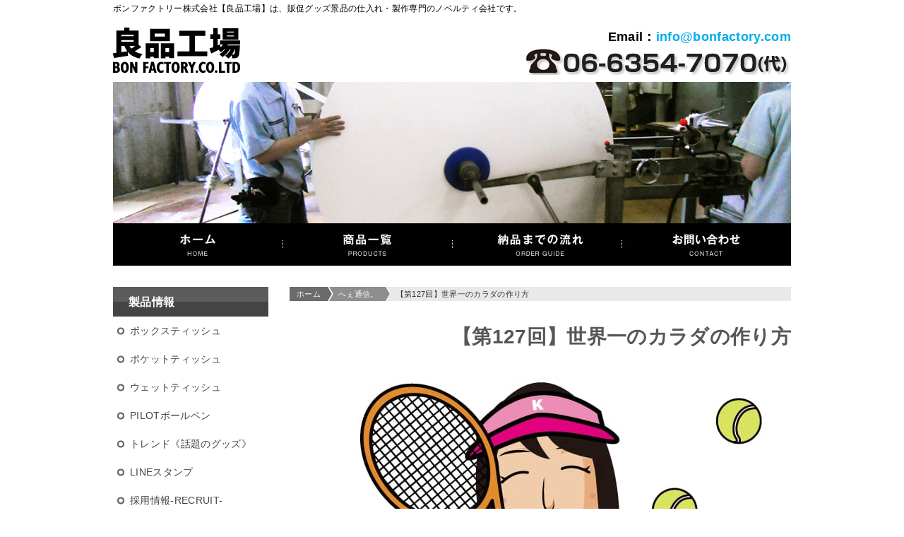

--- FILE ---
content_type: text/html; charset=UTF-8
request_url: https://www.bonfactory.com/%E3%80%90%E7%AC%AC127%E5%9B%9E%E3%80%91%E4%B8%96%E7%95%8C%E4%B8%80%E3%81%AE%E3%82%AB%E3%83%A9%E3%83%80%E3%81%AE%E4%BD%9C%E3%82%8A%E6%96%B9/
body_size: 26557
content:
<!DOCTYPE html>
<html lang="ja">
<head>
<meta charset="utf-8">
<meta name="viewport" content="target-densitydpi=device-dpi, width=1000px, user-scalable=yes">
<meta name="google-site-verification" content="h-VCBuPsyxokpbDZBttNyeznh91n8NU9T4gdAwGtoU8" />
<meta name="description" content="ボンファクトリー株式会社【良品工場】は、販促グッズ景品の仕入れ・製作専門のノベルティ会社です。">
<meta name="keywords" content="ノベルティ,販促,グッズ,景品,仕入れ,製作">
<title>ボンファクトリー株式会社【良品工場】は、販促グッズ景品の仕入れ・製作専門のノベルティ会社です。</title>

		<!-- All in One SEO 4.6.5 - aioseo.com -->
		<meta name="robots" content="max-image-preview:large" />
		<link rel="canonical" href="https://www.bonfactory.com/%e3%80%90%e7%ac%ac127%e5%9b%9e%e3%80%91%e4%b8%96%e7%95%8c%e4%b8%80%e3%81%ae%e3%82%ab%e3%83%a9%e3%83%80%e3%81%ae%e4%bd%9c%e3%82%8a%e6%96%b9/" />
		<meta name="generator" content="All in One SEO (AIOSEO) 4.6.5" />
		<meta property="og:locale" content="ja_JP" />
		<meta property="og:site_name" content="ボンファクトリー株式会社【良品工場】 -" />
		<meta property="og:type" content="article" />
		<meta property="og:title" content="【第127回】世界一のカラダの作り方 - ボンファクトリー株式会社【良品工場】" />
		<meta property="og:url" content="https://www.bonfactory.com/%e3%80%90%e7%ac%ac127%e5%9b%9e%e3%80%91%e4%b8%96%e7%95%8c%e4%b8%80%e3%81%ae%e3%82%ab%e3%83%a9%e3%83%80%e3%81%ae%e4%bd%9c%e3%82%8a%e6%96%b9/" />
		<meta property="article:published_time" content="2016-01-27T07:55:16+00:00" />
		<meta property="article:modified_time" content="2023-05-11T06:02:34+00:00" />
		<meta name="twitter:card" content="summary_large_image" />
		<meta name="twitter:title" content="【第127回】世界一のカラダの作り方 - ボンファクトリー株式会社【良品工場】" />
		<script type="application/ld+json" class="aioseo-schema">
			{"@context":"https:\/\/schema.org","@graph":[{"@type":"BlogPosting","@id":"https:\/\/www.bonfactory.com\/%e3%80%90%e7%ac%ac127%e5%9b%9e%e3%80%91%e4%b8%96%e7%95%8c%e4%b8%80%e3%81%ae%e3%82%ab%e3%83%a9%e3%83%80%e3%81%ae%e4%bd%9c%e3%82%8a%e6%96%b9\/#blogposting","name":"\u3010\u7b2c127\u56de\u3011\u4e16\u754c\u4e00\u306e\u30ab\u30e9\u30c0\u306e\u4f5c\u308a\u65b9 - \u30dc\u30f3\u30d5\u30a1\u30af\u30c8\u30ea\u30fc\u682a\u5f0f\u4f1a\u793e\u3010\u826f\u54c1\u5de5\u5834\u3011","headline":"\u3010\u7b2c127\u56de\u3011\u4e16\u754c\u4e00\u306e\u30ab\u30e9\u30c0\u306e\u4f5c\u308a\u65b9","author":{"@id":"https:\/\/www.bonfactory.com\/author\/bon-factory\/#author"},"publisher":{"@id":"https:\/\/www.bonfactory.com\/#organization"},"image":{"@type":"ImageObject","url":"https:\/\/www.bonfactory.com\/wp-content\/uploads\/2023\/05\/item07_127a.jpg","width":170,"height":170,"caption":"\u3010\u7b2c127\u56de\u3011\u4e16\u754c\u4e00\u306e\u30ab\u30e9\u30c0\u306e\u4f5c\u308a\u65b9"},"datePublished":"2016-01-27T16:55:16+09:00","dateModified":"2023-05-11T15:02:34+09:00","inLanguage":"ja","mainEntityOfPage":{"@id":"https:\/\/www.bonfactory.com\/%e3%80%90%e7%ac%ac127%e5%9b%9e%e3%80%91%e4%b8%96%e7%95%8c%e4%b8%80%e3%81%ae%e3%82%ab%e3%83%a9%e3%83%80%e3%81%ae%e4%bd%9c%e3%82%8a%e6%96%b9\/#webpage"},"isPartOf":{"@id":"https:\/\/www.bonfactory.com\/%e3%80%90%e7%ac%ac127%e5%9b%9e%e3%80%91%e4%b8%96%e7%95%8c%e4%b8%80%e3%81%ae%e3%82%ab%e3%83%a9%e3%83%80%e3%81%ae%e4%bd%9c%e3%82%8a%e6%96%b9\/#webpage"},"articleSection":"\u3078\u3047\u901a\u4fe1\u3002"},{"@type":"BreadcrumbList","@id":"https:\/\/www.bonfactory.com\/%e3%80%90%e7%ac%ac127%e5%9b%9e%e3%80%91%e4%b8%96%e7%95%8c%e4%b8%80%e3%81%ae%e3%82%ab%e3%83%a9%e3%83%80%e3%81%ae%e4%bd%9c%e3%82%8a%e6%96%b9\/#breadcrumblist","itemListElement":[{"@type":"ListItem","@id":"https:\/\/www.bonfactory.com\/#listItem","position":1,"name":"\u5bb6","item":"https:\/\/www.bonfactory.com\/","nextItem":"https:\/\/www.bonfactory.com\/%e3%80%90%e7%ac%ac127%e5%9b%9e%e3%80%91%e4%b8%96%e7%95%8c%e4%b8%80%e3%81%ae%e3%82%ab%e3%83%a9%e3%83%80%e3%81%ae%e4%bd%9c%e3%82%8a%e6%96%b9\/#listItem"},{"@type":"ListItem","@id":"https:\/\/www.bonfactory.com\/%e3%80%90%e7%ac%ac127%e5%9b%9e%e3%80%91%e4%b8%96%e7%95%8c%e4%b8%80%e3%81%ae%e3%82%ab%e3%83%a9%e3%83%80%e3%81%ae%e4%bd%9c%e3%82%8a%e6%96%b9\/#listItem","position":2,"name":"\u3010\u7b2c127\u56de\u3011\u4e16\u754c\u4e00\u306e\u30ab\u30e9\u30c0\u306e\u4f5c\u308a\u65b9","previousItem":"https:\/\/www.bonfactory.com\/#listItem"}]},{"@type":"Organization","@id":"https:\/\/www.bonfactory.com\/#organization","name":"\u30dc\u30f3\u30d5\u30a1\u30af\u30c8\u30ea\u30fc\u682a\u5f0f\u4f1a\u793e\u3010\u826f\u54c1\u5de5\u5834\u3011","url":"https:\/\/www.bonfactory.com\/"},{"@type":"Person","@id":"https:\/\/www.bonfactory.com\/author\/bon-factory\/#author","url":"https:\/\/www.bonfactory.com\/author\/bon-factory\/","name":"bon-factory","image":{"@type":"ImageObject","@id":"https:\/\/www.bonfactory.com\/%e3%80%90%e7%ac%ac127%e5%9b%9e%e3%80%91%e4%b8%96%e7%95%8c%e4%b8%80%e3%81%ae%e3%82%ab%e3%83%a9%e3%83%80%e3%81%ae%e4%bd%9c%e3%82%8a%e6%96%b9\/#authorImage","url":"https:\/\/secure.gravatar.com\/avatar\/a240839f9b3fe90d546eabcf07cd84c96d03fb9bc358cea5e5bc8d6e931ab94e?s=96&d=mm&r=g","width":96,"height":96,"caption":"bon-factory"}},{"@type":"WebPage","@id":"https:\/\/www.bonfactory.com\/%e3%80%90%e7%ac%ac127%e5%9b%9e%e3%80%91%e4%b8%96%e7%95%8c%e4%b8%80%e3%81%ae%e3%82%ab%e3%83%a9%e3%83%80%e3%81%ae%e4%bd%9c%e3%82%8a%e6%96%b9\/#webpage","url":"https:\/\/www.bonfactory.com\/%e3%80%90%e7%ac%ac127%e5%9b%9e%e3%80%91%e4%b8%96%e7%95%8c%e4%b8%80%e3%81%ae%e3%82%ab%e3%83%a9%e3%83%80%e3%81%ae%e4%bd%9c%e3%82%8a%e6%96%b9\/","name":"\u3010\u7b2c127\u56de\u3011\u4e16\u754c\u4e00\u306e\u30ab\u30e9\u30c0\u306e\u4f5c\u308a\u65b9 - \u30dc\u30f3\u30d5\u30a1\u30af\u30c8\u30ea\u30fc\u682a\u5f0f\u4f1a\u793e\u3010\u826f\u54c1\u5de5\u5834\u3011","inLanguage":"ja","isPartOf":{"@id":"https:\/\/www.bonfactory.com\/#website"},"breadcrumb":{"@id":"https:\/\/www.bonfactory.com\/%e3%80%90%e7%ac%ac127%e5%9b%9e%e3%80%91%e4%b8%96%e7%95%8c%e4%b8%80%e3%81%ae%e3%82%ab%e3%83%a9%e3%83%80%e3%81%ae%e4%bd%9c%e3%82%8a%e6%96%b9\/#breadcrumblist"},"author":{"@id":"https:\/\/www.bonfactory.com\/author\/bon-factory\/#author"},"creator":{"@id":"https:\/\/www.bonfactory.com\/author\/bon-factory\/#author"},"image":{"@type":"ImageObject","url":"https:\/\/www.bonfactory.com\/wp-content\/uploads\/2023\/05\/item07_127a.jpg","@id":"https:\/\/www.bonfactory.com\/%e3%80%90%e7%ac%ac127%e5%9b%9e%e3%80%91%e4%b8%96%e7%95%8c%e4%b8%80%e3%81%ae%e3%82%ab%e3%83%a9%e3%83%80%e3%81%ae%e4%bd%9c%e3%82%8a%e6%96%b9\/#mainImage","width":170,"height":170,"caption":"\u3010\u7b2c127\u56de\u3011\u4e16\u754c\u4e00\u306e\u30ab\u30e9\u30c0\u306e\u4f5c\u308a\u65b9"},"primaryImageOfPage":{"@id":"https:\/\/www.bonfactory.com\/%e3%80%90%e7%ac%ac127%e5%9b%9e%e3%80%91%e4%b8%96%e7%95%8c%e4%b8%80%e3%81%ae%e3%82%ab%e3%83%a9%e3%83%80%e3%81%ae%e4%bd%9c%e3%82%8a%e6%96%b9\/#mainImage"},"datePublished":"2016-01-27T16:55:16+09:00","dateModified":"2023-05-11T15:02:34+09:00"},{"@type":"WebSite","@id":"https:\/\/www.bonfactory.com\/#website","url":"https:\/\/www.bonfactory.com\/","name":"\u30dc\u30f3\u30d5\u30a1\u30af\u30c8\u30ea\u30fc\u682a\u5f0f\u4f1a\u793e\u3010\u826f\u54c1\u5de5\u5834\u3011","inLanguage":"ja","publisher":{"@id":"https:\/\/www.bonfactory.com\/#organization"}}]}
		</script>
		<!-- All in One SEO -->

<link rel='dns-prefetch' href='//fonts.googleapis.com' />
<link rel="alternate" type="application/rss+xml" title="ボンファクトリー株式会社【良品工場】 &raquo; フィード" href="https://www.bonfactory.com/feed/" />
<link rel="alternate" type="application/rss+xml" title="ボンファクトリー株式会社【良品工場】 &raquo; コメントフィード" href="https://www.bonfactory.com/comments/feed/" />
<link rel="alternate" title="oEmbed (JSON)" type="application/json+oembed" href="https://www.bonfactory.com/wp-json/oembed/1.0/embed?url=https%3A%2F%2Fwww.bonfactory.com%2F%25e3%2580%2590%25e7%25ac%25ac127%25e5%259b%259e%25e3%2580%2591%25e4%25b8%2596%25e7%2595%258c%25e4%25b8%2580%25e3%2581%25ae%25e3%2582%25ab%25e3%2583%25a9%25e3%2583%2580%25e3%2581%25ae%25e4%25bd%259c%25e3%2582%258a%25e6%2596%25b9%2F" />
<link rel="alternate" title="oEmbed (XML)" type="text/xml+oembed" href="https://www.bonfactory.com/wp-json/oembed/1.0/embed?url=https%3A%2F%2Fwww.bonfactory.com%2F%25e3%2580%2590%25e7%25ac%25ac127%25e5%259b%259e%25e3%2580%2591%25e4%25b8%2596%25e7%2595%258c%25e4%25b8%2580%25e3%2581%25ae%25e3%2582%25ab%25e3%2583%25a9%25e3%2583%2580%25e3%2581%25ae%25e4%25bd%259c%25e3%2582%258a%25e6%2596%25b9%2F&#038;format=xml" />
		<!-- This site uses the Google Analytics by MonsterInsights plugin v8.27.0 - Using Analytics tracking - https://www.monsterinsights.com/ -->
		<!-- Note: MonsterInsights is not currently configured on this site. The site owner needs to authenticate with Google Analytics in the MonsterInsights settings panel. -->
					<!-- No tracking code set -->
				<!-- / Google Analytics by MonsterInsights -->
		<style id='wp-img-auto-sizes-contain-inline-css' type='text/css'>
img:is([sizes=auto i],[sizes^="auto," i]){contain-intrinsic-size:3000px 1500px}
/*# sourceURL=wp-img-auto-sizes-contain-inline-css */
</style>
<style id='wp-emoji-styles-inline-css' type='text/css'>

	img.wp-smiley, img.emoji {
		display: inline !important;
		border: none !important;
		box-shadow: none !important;
		height: 1em !important;
		width: 1em !important;
		margin: 0 0.07em !important;
		vertical-align: -0.1em !important;
		background: none !important;
		padding: 0 !important;
	}
/*# sourceURL=wp-emoji-styles-inline-css */
</style>
<style id='wp-block-library-inline-css' type='text/css'>
:root{--wp-block-synced-color:#7a00df;--wp-block-synced-color--rgb:122,0,223;--wp-bound-block-color:var(--wp-block-synced-color);--wp-editor-canvas-background:#ddd;--wp-admin-theme-color:#007cba;--wp-admin-theme-color--rgb:0,124,186;--wp-admin-theme-color-darker-10:#006ba1;--wp-admin-theme-color-darker-10--rgb:0,107,160.5;--wp-admin-theme-color-darker-20:#005a87;--wp-admin-theme-color-darker-20--rgb:0,90,135;--wp-admin-border-width-focus:2px}@media (min-resolution:192dpi){:root{--wp-admin-border-width-focus:1.5px}}.wp-element-button{cursor:pointer}:root .has-very-light-gray-background-color{background-color:#eee}:root .has-very-dark-gray-background-color{background-color:#313131}:root .has-very-light-gray-color{color:#eee}:root .has-very-dark-gray-color{color:#313131}:root .has-vivid-green-cyan-to-vivid-cyan-blue-gradient-background{background:linear-gradient(135deg,#00d084,#0693e3)}:root .has-purple-crush-gradient-background{background:linear-gradient(135deg,#34e2e4,#4721fb 50%,#ab1dfe)}:root .has-hazy-dawn-gradient-background{background:linear-gradient(135deg,#faaca8,#dad0ec)}:root .has-subdued-olive-gradient-background{background:linear-gradient(135deg,#fafae1,#67a671)}:root .has-atomic-cream-gradient-background{background:linear-gradient(135deg,#fdd79a,#004a59)}:root .has-nightshade-gradient-background{background:linear-gradient(135deg,#330968,#31cdcf)}:root .has-midnight-gradient-background{background:linear-gradient(135deg,#020381,#2874fc)}:root{--wp--preset--font-size--normal:16px;--wp--preset--font-size--huge:42px}.has-regular-font-size{font-size:1em}.has-larger-font-size{font-size:2.625em}.has-normal-font-size{font-size:var(--wp--preset--font-size--normal)}.has-huge-font-size{font-size:var(--wp--preset--font-size--huge)}.has-text-align-center{text-align:center}.has-text-align-left{text-align:left}.has-text-align-right{text-align:right}.has-fit-text{white-space:nowrap!important}#end-resizable-editor-section{display:none}.aligncenter{clear:both}.items-justified-left{justify-content:flex-start}.items-justified-center{justify-content:center}.items-justified-right{justify-content:flex-end}.items-justified-space-between{justify-content:space-between}.screen-reader-text{border:0;clip-path:inset(50%);height:1px;margin:-1px;overflow:hidden;padding:0;position:absolute;width:1px;word-wrap:normal!important}.screen-reader-text:focus{background-color:#ddd;clip-path:none;color:#444;display:block;font-size:1em;height:auto;left:5px;line-height:normal;padding:15px 23px 14px;text-decoration:none;top:5px;width:auto;z-index:100000}html :where(.has-border-color){border-style:solid}html :where([style*=border-top-color]){border-top-style:solid}html :where([style*=border-right-color]){border-right-style:solid}html :where([style*=border-bottom-color]){border-bottom-style:solid}html :where([style*=border-left-color]){border-left-style:solid}html :where([style*=border-width]){border-style:solid}html :where([style*=border-top-width]){border-top-style:solid}html :where([style*=border-right-width]){border-right-style:solid}html :where([style*=border-bottom-width]){border-bottom-style:solid}html :where([style*=border-left-width]){border-left-style:solid}html :where(img[class*=wp-image-]){height:auto;max-width:100%}:where(figure){margin:0 0 1em}html :where(.is-position-sticky){--wp-admin--admin-bar--position-offset:var(--wp-admin--admin-bar--height,0px)}@media screen and (max-width:600px){html :where(.is-position-sticky){--wp-admin--admin-bar--position-offset:0px}}

/*# sourceURL=wp-block-library-inline-css */
</style>
<style id='classic-theme-styles-inline-css' type='text/css'>
/*! This file is auto-generated */
.wp-block-button__link{color:#fff;background-color:#32373c;border-radius:9999px;box-shadow:none;text-decoration:none;padding:calc(.667em + 2px) calc(1.333em + 2px);font-size:1.125em}.wp-block-file__button{background:#32373c;color:#fff;text-decoration:none}
/*# sourceURL=/wp-includes/css/classic-themes.min.css */
</style>
<link rel='stylesheet' id='contact-form-7-css' href='https://www.bonfactory.com/wp-content/plugins/contact-form-7/includes/css/styles.css?ver=5.9.6' type='text/css' media='all' />
<link rel='stylesheet' id='twentyfourteen-lato-css' href='//fonts.googleapis.com/css?family=Lato%3A300%2C400%2C700%2C900%2C300italic%2C400italic%2C700italic' type='text/css' media='all' />
<link rel='stylesheet' id='genericons-css' href='https://www.bonfactory.com/wp-content/themes/bon-factory/genericons/genericons.css?ver=3.0.2' type='text/css' media='all' />
<link rel='stylesheet' id='twentyfourteen-style-css' href='https://www.bonfactory.com/wp-content/themes/bon-factory/style.css?ver=6.9' type='text/css' media='all' />
<script type="text/javascript" src="https://www.bonfactory.com/wp-includes/js/jquery/jquery.min.js?ver=3.7.1" id="jquery-core-js"></script>
<script type="text/javascript" src="https://www.bonfactory.com/wp-includes/js/jquery/jquery-migrate.min.js?ver=3.4.1" id="jquery-migrate-js"></script>
<link rel="https://api.w.org/" href="https://www.bonfactory.com/wp-json/" /><link rel="alternate" title="JSON" type="application/json" href="https://www.bonfactory.com/wp-json/wp/v2/posts/1606" /><link rel="EditURI" type="application/rsd+xml" title="RSD" href="https://www.bonfactory.com/xmlrpc.php?rsd" />
<meta name="generator" content="WordPress 6.9" />
<link rel='shortlink' href='https://www.bonfactory.com/?p=1606' />
<!--[if lt IE 9]>
<script src="https://www.bonfactory.com/wp-content/themes/bon-factory/common/js/html5.js"></script>
<![endif]-->
<link rel="stylesheet" href="https://www.bonfactory.com/wp-content/themes/bon-factory/common/css/import.css">
<link rel="stylesheet" href="https://www.bonfactory.com/wp-content/themes/bon-factory/css/style.css">
<link rel="stylesheet" href="https://www.bonfactory.com/wp-content/themes/bon-factory/css/flexslider.css">
<script src="https://www.bonfactory.com/wp-content/themes/bon-factory/common/js/jquery.js"></script>
<script src="https://www.bonfactory.com/wp-content/themes/bon-factory/common/js/common.js"></script>
<script src="https://www.bonfactory.com/wp-content/themes/bon-factory/js/jquery.matchHeight-min.js"></script>
<script>
  (function(i,s,o,g,r,a,m){i['GoogleAnalyticsObject']=r;i[r]=i[r]||function(){
  (i[r].q=i[r].q||[]).push(arguments)},i[r].l=1*new Date();a=s.createElement(o),
  m=s.getElementsByTagName(o)[0];a.async=1;a.src=g;m.parentNode.insertBefore(a,m)
  })(window,document,'script','//www.google-analytics.com/analytics.js','ga');

  ga('create', 'UA-54556223-1', 'auto');
  ga('send', 'pageview');

</script>
</head>

<body id="gDef" class="lDef">
<div id="wrapper">
	<div id="headerOuter">
    	<header id="header">
        	<div class="ftBox">
            	<div class="flF">
                    <h1 id="h1_basic01">ボンファクトリー株式会社【良品工場】は、販促グッズ景品の仕入れ・製作専門のノベルティ会社です。</h1>
                    <p><a href="http://bonfactory.com/"><img src="https://www.bonfactory.com/wp-content/themes/bon-factory/images/rogo_main01.png" width="180" height="64" alt="良品工場"></a></p>
                </div>
                
                <div id="headerContact01" class="flR">
                	<p class="font18B">Email：<a href="mailto:&#105;&#110;&#102;&#111;&#64;&#98;&#111;&#110;&#102;&#97;&#99;&#116;&#111;&#114;&#121;&#46;&#99;&#111;&#109;?subject=HP%e3%81%8b%e3%82%89%e3%81%ae%e3%81%8a%e5%95%8f%e3%81%84%e5%90%88%e3%82%8f%e3%81%9b&amp;body=%e3%81%8a%e5%95%8f%e3%81%84%e5%90%88%e3%82%8f%e3%81%9b%e5%86%85%e5%ae%b9%e3%82%92%e5%85%a5%e5%8a%9b">&#105;&#110;&#102;&#111;&#64;&#98;&#111;&#110;&#102;&#97;&#99;&#116;&#111;&#114;&#121;&#46;&#99;&#111;&#109;</a></p>
                    <p style=" width: 380px; height: 42px;"><a href="tel:0663547070"><img src="https://www.bonfactory.com/wp-content/themes/bon-factory/images/img_top_tel01.png" width="380" height="42" alt="0667747110"></a></p>
                </div><!-- /headerContact01 -->
            </div><!-- /ftBox -->
        </header><!-- /header -->
	</div><!-- /headerOuter -->
<section id="contens" class="cf">
<h1><img src="https://www.bonfactory.com/wp-content/themes/bon-factory/images/img_products01.jpg" width="960" height="200" alt="商品一覧"></h1>

<nav id="gNavi">            
<ul class="cf">
<li><a href="http://bonfactory.com/"><img src="/images/gnavi01.jpg" width="240" height="60" alt="ホーム"></a></li>
            	<li><a href="/products"><img src="/images/gnavi02.jpg" width="240" height="60" alt="商品一覧"></a></li>
        		<li><a href="/order"><img src="https://www.bonfactory.com/wp-content/themes/bon-factory/images/gnavi03.jpg" width="240" height="60" alt="納品までの流れ"></a></li>
        		<li><a href="/contact"><img src="https://www.bonfactory.com/wp-content/themes/bon-factory/images/gnavi04.jpg" width="240" height="60" alt="お問い合わせ"></a></li>
        	</ul>
    	</nav><!-- /gNavi -->

    	<article id="mainContents">
        
        <ul class="delicious cf">
        	<li><a href="http://bonfactory.com/">ホーム</a></li>
            <li><a href="https://www.bonfactory.com/category/%e3%81%b8%e3%81%87%e9%80%9a%e4%bf%a1%e3%80%82/" rel="category tag">へぇ通信。</a></li>
            <li>
			【第127回】世界一のカラダの作り方             </li>
        </ul>
            <section class="mainSection01">
            	<h1 class="h1_mainSection01">【第127回】世界一のカラダの作り方</h1>
                <article id="post_area">
			
<article id="post-1606" class="post-1606 post type-post status-publish format-standard has-post-thumbnail hentry category-2">

		<div class="entry-content">
		<p><img fetchpriority="high" decoding="async" src="https://www.bonfactory.com/wp-content/uploads/2023/05/item07_127b.jpg" alt="【第127回】世界一のカラダの作り方" width="710" height="1746" class="alignnone size-full wp-image-4478" srcset="https://www.bonfactory.com/wp-content/uploads/2023/05/item07_127b.jpg 710w, https://www.bonfactory.com/wp-content/uploads/2023/05/item07_127b-625x1536.jpg 625w" sizes="(max-width: 710px) 100vw, 710px" /></p>
	</div><!-- .entry-content -->
	
</article><!-- #post-## -->
            </article><!-- /post_area -->
            </section><!-- /mainSection01 -->
            
<section id="contactType01">
<h1 class="contactLinkBtn01"><a href="/contact"><img src="/images/btn_contact01.png" width="441" height="82" alt="お見積り・ご注文はこちら"></a></h1>
<p class="contactLinkBtn01"><img src="/images/img_bottom_contact01.jpg" width=" 480px" alt="お気軽にご相談ください。"></p>
<p class="contactLinkBtn02"><a href="tel:0663547070"><img src="/images/img_bottom_contact02.jpg" width=" 480px" alt="0663547070"></a></p>

<div class="contactTypeIn01">
<div class="box1">
<p class="" style="width: 150px; height: 77px;"><img src="/images/img_bottom_contact03.jpg" width="150" height="77" alt="良品工場"></p>
<div>
<dl>
<dt>
<img src="/images/img_bottom_contact04.jpg" width="70" height="34" alt="email">
</dt>
<dd>
<a href="mailto:info@bonfactory.com?subject=HP%e3%81%8b%e3%82%89%e3%81%ae%e3%81%8a%e5%95%8f%e3%81%84%e5%90%88%e3%82%8f%e3%81%9b&amp;body=%e3%81%8a%e5%95%8f%e3%81%84%e5%90%88%e3%82%8f%e3%81%9b%e5%86%85%e5%ae%b9%e3%82%92%e5%85%a5%e5%8a%9b"><span class="font20B">info@bonfactory.com</span></a>
</dd>
</dl>
<dl>
<dt><img src="/images/img_bottom_contact05.jpg" width="70" height="34" alt="0663547071"></dt>
<dd><a href="tel:0663547071"><span class="font32B">06-6354-7071</span></a></dd>
</dl>
</div>
</div>
</div>
</section>    	</article><!-- /mainContents -->

    	<aside id="subContents">
        	<section id="sideNaviBox01">
            	<h1 class="h1_Side_Type02">製品情報</h1>
 
                <nav id="sideNavi01">
<div id="secondary">
<ul>
  <li><a href="https://www.bonfactory.com/category/%e3%83%9c%e3%83%83%e3%82%af%e3%82%b9%e3%83%86%e3%82%a3%e3%83%83%e3%82%b7%e3%83%a5/">ボックスティッシュ</a></li>
  <li><a href="https://www.bonfactory.com/category/%e3%83%9d%e3%82%b1%e3%83%83%e3%83%88%e3%83%86%e3%82%a3%e3%83%83%e3%82%b7%e3%83%a5/">ポケットティッシュ</a></li>
  <li><a href="https://www.bonfactory.com/category/%e3%82%a6%e3%82%a7%e3%83%83%e3%83%88%e3%83%86%e3%82%a3%e3%83%83%e3%82%b7%e3%83%a5/">ウェットティッシュ</a></li>
  <li><a href="https://www.bonfactory.com/category/pilot%e3%83%9c%e3%83%bc%e3%83%ab%e3%83%9a%e3%83%b3/">PILOTボールペン</a></li>
  <li><a href="https://www.bonfactory.com/category/trend/">トレンド《話題のグッズ》</a></li>
  <li><a href="https://www.bonfactory.com/category/line%e3%82%b9%e3%82%bf%e3%83%b3%e3%83%97/">LINEスタンプ</a></li>
  <li><a href="https://www.bonfactory.com/category/%e6%8e%a1%e7%94%a8%e6%83%85%e5%a0%b1/">採用情報-RECRUIT-</a></li>
  <li><a href="https://www.bonfactory.com/category/%e3%81%b8%e3%81%87%e9%80%9a%e4%bf%a1%e3%80%82/">へぇ通信。</a></li>
</ul>
</div><!-- #secondary -->
                </nav><!-- /sideNavi01 -->
            </section><!-- /sideNaviBox01 -->
            
            <!--<p><a href="#"><img src="https://www.bonfactory.com/wp-content/themes/bon-factory/images/btn_facebook01.jpg" width="220" height="83" alt="Facebook"></a></p>-->
    	</aside><!-- /subContents -->
    </section><!-- /contens -->


    <div id="footerOuter">
    	<footer id="footer" class="cf">
    		<p id="back_top"><a href="#gDef">▲ ページトップに戻る</a></p>
        	<nav>
            	<ul class="footerNavi01 flF">
                	<li><a href="http://bonfactory.com/">■ ホーム</a></li>
                	<li><a href="/order">■ 納品までの流れ</a></li>
                	<li><a href="/design_ai">■ データ作成時の注意事項</a></li>
                	<li><a href="/design_ex">■ Excelでのご入稿について</a></li>
                	<li><a href="/contact">■ お問い合わせ</a></li>
                </ul><!-- /footerNavi01 -->

            	<ul class="footerNavi01 flF">
                	<li><a href="/products">■ 商品一覧</a></li>

                    <ul class="footerNavi02">
                        <li><a href="https://www.bonfactory.com/category/%e3%83%9c%e3%83%83%e3%82%af%e3%82%b9%e3%83%86%e3%82%a3%e3%83%83%e3%82%b7%e3%83%a5/">▶ ボックスティッシュ</a></li>
                        <li><a href="https://www.bonfactory.com/category/%e3%83%9d%e3%82%b1%e3%83%83%e3%83%88%e3%83%86%e3%82%a3%e3%83%83%e3%82%b7%e3%83%a5/">▶ ポケットティッシュ</a></li>
                        <li><a href="https://www.bonfactory.com/category/%e3%82%a6%e3%82%a7%e3%83%83%e3%83%88%e3%83%86%e3%82%a3%e3%83%83%e3%82%b7%e3%83%a5/">▶ ウェットティッシュ</a></li>
                        <li><a href="https://www.bonfactory.com/category/pilot%e3%83%9c%e3%83%bc%e3%83%ab%e3%83%9a%e3%83%b3/">▶ PILOTボールペン</a></li>
                        <li><a href="https://www.bonfactory.com/category/trend/">▶ トレンド《話題のグッズ》</a></li>
                        <li><a href="https://www.bonfactory.com/category/line%e3%82%b9%e3%82%bf%e3%83%b3%e3%83%97/">▶ LINEスタンプ</a></li>
                        <li><a href="https://www.bonfactory.com/category/%e6%8e%a1%e7%94%a8%e6%83%85%e5%a0%b1/">▶ 採用情報-RECRUIT-</a></li>
                        <li><a href="https://www.bonfactory.com/category/%e3%81%b8%e3%81%87%e9%80%9a%e4%bf%a1%e3%80%82/">▶ へぇ通信。</a></li>
                    </ul><!-- /footerNavi02 -->
                </ul><!-- /footerNavi01 -->

            	<ul class="footerNavi01 flF">
                	<li><a href="/company">■ 会社概要</a></li>
                	<li><a href="/privacy">■ プライバシーポリシー</a></li>
                	<li><a href="/law">■ 特定商取引法に基づく表記</a></li>
                	<li><a href="/rules">■ ご利用規約</a></li>
                </ul><!-- /footerNavi01 -->
            </nav>
            
            <section id="footerInfo01" class="flR">
            	<h1 class="h1_footer"><img src="https://www.bonfactory.com/wp-content/themes/bon-factory/images/rogo_main02.png" alt="良品工場"></h1>
                <p class="font12"><strong>ボンファクトリー株式会社</strong><br>
                〒530-0043<br>
                大阪市北区天満２丁目2-21 ヒロビル501<br>
                TEL：06-6354-7070　FAX：06-6354-7071<br>
                Mail：&#105;&#110;&#102;&#111;&#64;&#98;&#111;&#110;&#102;&#97;&#99;&#116;&#111;&#114;&#121;&#46;&#99;&#111;&#109;</p>
            </section><!-- /footerInfo01 -->
        </footer><!-- /footer -->
        <p id="cRight" class="font12"><small>Copyright © 2014 BON FACTORY. CO. LTD All Rights Reserved.</small></p>
    </div><!-- /footerOuter --> 
</div><!-- /wrapper -->
</body>
</html>

--- FILE ---
content_type: text/css
request_url: https://www.bonfactory.com/wp-content/themes/bon-factory/common/css/import.css
body_size: 61
content:
@charset "utf-8";
/*
 * import.css
 *
 *  version --- n.n
 *  updated --- YYYY/MM/DD
 */

@import "cmn_layout.css";
@import "cmn_style.css";

--- FILE ---
content_type: text/css
request_url: https://www.bonfactory.com/wp-content/themes/bon-factory/css/style.css
body_size: 5989
content:
@charset "utf-8";
/*
 * style.css
 *
 *  version --- n.n
 *  updated --- YYYY/MM/DD
 */

/* index.html
---------------------------------------------------------------------- */
#mainContentsTop {
	width: 720px;
	float: right;
}
#pickupContents {
	padding-bottom: 20px;
}
#pickupContents ul li {
	text-align: right;
}
#pickupContents ul .bnr01 {
	padding-bottom: 20px;
}

/* product.html
---------------------------------------------------------------------- */
.productsList01 {
	margin-left: -2%;
}
.productsList02 {
	margin-left: -3% !important;
}
.productsList01 ul li {
	width: 23%;
	padding: 0 0 20px 2%;
	font-size: 13px;
	font-weight: bold;
}
.ListSizing01 {
	width: 29.3333% !important;
	padding: 0 0 40px 4% !important;
	font-size: 16px !important;
	text-align: center !important;
}
.productsList01 a{
	color:#585656 !important;
}

/* single page */
.productBtnBox01 {
	padding: 50px 0 20px 0;
}

.productBtnBox01 p {
	margin-right: 6px;
/* box-shadow */
box-shadow:rgba(0, 0, 0, 0.34902) 4px 4px 6px 0px;
-webkit-box-shadow:rgba(0, 0, 0, 0.34902) 4px 4px 6px 0px;
-moz-box-shadow:rgba(0, 0, 0, 0.34902) 4px 4px 6px 0px;
}

/* order.html
---------------------------------------------------------------------- */
.orderStepBoxOuter01 {
	padding: 20px 0 60px 0;
}
.orderText01 {
	font-size: 18px;
	font-weight: bold;
	text-align: center;
	line-height: 180%;
}
.orderText02 {
	font-size: 16px;
	font-weight: bold;
	text-align: center;
	line-height: 200%;
}
.orderText03 {
	font-size: 16px;
	text-align: center;
	line-height: 200%;
	color: #fff;
}
.orderStepBox01 {
	margin: 23px 0;
	padding: 30px;
	background: #eee;
	position: relative;
	z-index: 1;
}
.orderStepBox02 {
	margin: 23px 0;
	padding: 30px;
	background: #9E9F9F;
}
.orderPosition01 {
	position: absolute;
	top: -23px;
	left: 0;
	z-index: 999;
}
.orderPosition02 {
	position: absolute;
	top:20px;
	right: 20px;
	z-index: 999;
}
/*一覧ページネーション*/
.tablenav {
  background-color:#fff;
  background-position:initial initial;
  background-repeat:initial initial;
  color:#ccc;
  line-height:2em;
  margin:1em auto;
  text-align:center;
}
a.page-numbers, .tablenav .current {
  border:1px solid #CCCCCC;
  color:#ccc;
  font-size:smaller;
  padding:2px 0.4em;
  text-decoration:none !important;
}

a.page-numbers:hover {
  background-color:#ccc;
  color:#fff !important;
}

.tablenav .current {
  background-color:#ccc;
  border:1px solid #CCCCCC;
  color:#fff;
}

.tablenav .next, .tablenav .prev {
  background-color:transparent;
  border:0 none;
  font-size:smaller;
  font-weight:bold;
  text-decoration:underline;
}

/*個別ページネーション*/
.nav-links {
	text-align: center;
	overflow: hidden;
	padding: 30px 0;
}
.previous-nav {
	display: block;
	float: left;
}
.next-nav {
	display: block;
	float: right;
}


/* design_ai.html
---------------------------------------------------------------------- */
.designAiBox01{
	font-size: 13px;
	padding: 20px 30px;
	margin-bottom:80px;
	background-color: #eeefef;
	position: relative;
	z-index: 10;
}
.designPosition01 {
	position: absolute;
	left: -40px;
	top: -55px;
	z-index: 999;
}
.designAiBox02{
	padding: 20px 30px;
	margin-bottom: 30px;
	background-color: #eeefef;
}
.designAiBoxIn02 {
	font-size: 15px;
	padding: 20px;
	background-color: #fff;
}
.designTitle01 {
	font-size: 32px;
	font-weight: bold;
	padding: 50px 0 60px 0;
	position: relative;
	z-index: 10;
}
.designPosition02 {
	position: absolute;
	right: 0px;
	top:  10px;
	z-index: 999;
}
.btnCenter01 {
	text-align: center;
	padding: 30px 0 10px 20px;
}

/* design_ex.html
---------------------------------------------------------------------- */
.designExBox01{
	padding: 20px 30px;
	margin-bottom:40px;
	color: #fff;
	background-color: #595757;
	position: relative;
	z-index: 10;
}
.designExBox02{
	padding: 20px 30px;
	margin-bottom:0px;
	color: #fff;
	background-color: #595757;
	position: relative;
	z-index: 10;
}
.designPosition03 {
	position: absolute;
	left: 50px;
	top:  -36px;
	z-index: 999;
	font-size: 28px;
	font-weight: bold;
	color: #000;
}
.h2_ExInBox01 {
	font-size: 22px;
	font-weight: bold;
	padding-bottom: 10px;
}
.bgBlack {
	background-color: #000;
}
.bgOrange {
	background-color: #f8b62c;
	text-align: center;
	margin: 0 30px;
	padding: 30px 0;
	font-size: 20px;
	font-weight: bold;
	line-height: 180%;
}

/* company.html
---------------------------------------------------------------------- */
#tableCampany {
	width: 100%;
	margin-bottom: 30px;
}
#tableCampany th {
	border-bottom: 2px solid #ccc;
	padding: 10px;
	font-weight: bold;
}
#tableCampany td {
	border-bottom: 2px dotted #ccc;
	padding: 10px;
}

/* contact.html
---------------------------------------------------------------------- */
#tableContact {
	margin-bottom: 20px;
	padding: 0 75px 30px;
	background-color: #e3e3e3;
}
#tableContact  dt {
	padding: 30px 0 0 0;
}
.inputSizing01 {
	width: 560px;
}
.inputSizing02 {
	width: 560px;
	height: 74px;
}
.inputSizing03 {
	width: 635px;
}
.fileUpBox01 {
	padding: 20px 75px 80px;
	color: #888;
}
.submitBox01 {
	padding: 20px 0 40px 75px;
}
.linkType01 {
	padding-top: 45px;
}
#submit_btn01 {
	background: url(../images/submit_btn01.png) no-repeat 0 0;
	width: 212px;
	height: 71px;
	text-indent: -9999px;
	border: none;
	cursor:pointer;
}
#submit_btn01:hover {
	background: url(../images/submit_btn02.png) no-repeat 0 0;
}

/* contact form 7 用CSS */
.MandatoryField {
	font-size: 12px;
	color:#F00;
}
div.wpcf7 .screen-reader-response {
	display: none !important;
}
.wpcf7-not-valid-tip,.wpcf7-validation-errors,wpcf7-response-output {
	color: #F00;
	font-size: 14px;
}
.wpcf7-mail-sent-ok {
	text-align: center;
	font-size: 18px;
	font-weight: bold;
	padding: 50px 0;
	color: #fff;
	background-color: #0083AE;
}

/* 調整用CSS */
.mb10 {
	margin-bottom: 10px;
}
.mb15 {
	margin-bottom: 15px;
}
.productsList01 ul {
	width: 100%;
    display: flex;
    flex-wrap: wrap;
}
.productsList01 ul li {
	width: 20%!important;
}
.productsList01 ul li dl dt {
	margin-bottom: 10px;
}
.productsList01 ul li img {
	height: auto;
}

--- FILE ---
content_type: text/css
request_url: https://www.bonfactory.com/wp-content/themes/bon-factory/common/css/cmn_layout.css
body_size: 1945
content:
@charset "utf-8";
/*
 * cmn_layout.css
 *
 *  version --- n.n
 *  updated --- YYYY/MM/DD
 */

/* RESET_CSS
---------------------------------------------------------------------- */
html {
	color: #000;
	background: #fff;
}
body,div,dl,dt,dd,ul,ol,li,h1,h2,h3,h4,h5,h6,pre,code,form,fieldset,legend,input,textarea,p,blockquote,th,td {
	margin: 0;
	padding: 0;
}
table {
	border-collapse: collapse;
	border-spacing: 0;
}
fieldset,img {
	border: 0;
}
address,caption,cite,code,dfn,em,strong,th,var {
	font-style: normal;
	font-weight: normal;
}
ol,ul {
	list-style: none;
}
caption,th {
	text-align: left;
}
h1,h2,h3,h4,h5,h6 {
	font-size: 100%;
	font-weight: normal;
}
q:before,q:after {
	content:'';
}
abbr,acronym {
	border: 0;
	font-variant: normal;
}
sup {
	vertical-align: text-top;
}
sub {
	vertical-align: text-bottom;
}
input,textarea,select {
	font-family: inherit;
	font-size: inherit;
	font-weight: inherit;
	*font-size: 100%;
}
legend {
	color: #000;
}

/* float */
.flF {
	float: left;
	display: inline;
}
.flR {
	float: right;
	display: inline;
}

/* clear */
.ftBox {
	overflow: hidden;
	zoom:1;
}
.cf:before,.cf:after {
	content: "";
	display: table;
}
.cf:after {
	clear: both;
}
.cf {
	zoom:1;
}
.clear {
	clear: both;
}

/* img */
img {
	max-width: 100%;
	vertical-align: bottom;
}

/* table */
table {
	width: 100%;
}

/* LAYOUT_CSS
---------------------------------------------------------------------- */

/* wrapper */
#wrapper {
	width: 100%;
}

/* header */
#headerOuter  {
	width: 100%;
	min-width: 960px;
}
#header {
	width: 960px;
	margin: 0 auto;
}

/* gNavi */
#gNavi {
	width: 960px;
	height: 60px;
	margin: 0 0 30px 0;
}
#gNavi  ul {
	width: 960px;
	height: 60px;
}
#gNavi ul li {
	float: left;
	width: 240px;
	height: 60px;
}

/* contents */
#contens {
	width: 960px;
	margin: 0 auto 60px;
}
#mainContents {
	width: 710px;
	float: right;
}
#subContents {
	width: 220px;
	float: left;
}
/* footer */
#footerOuter  {
	width: 100%;
	min-width: 960px;
}
#footer {
	width: 960px;
	margin: 0 auto;
}

--- FILE ---
content_type: text/css
request_url: https://www.bonfactory.com/wp-content/themes/bon-factory/common/css/cmn_style.css
body_size: 9370
content:
@charset "utf-8";
/*
 * cmn_style.css
 *
 *  version --- n.n
 *  updated --- YYYY/MM/DD
 */

/* BACE_CSS
---------------------------------------------------------------------- */
body {
	font-family: "ヒラギノ角ゴPro W3", "Hiragino Kaku Gothic Pro", "メイリオ", Meiryo, Osaka, "ＭＳ Ｐゴシック", "MS PGothic", Arial, Helvetica, Verdana, sans-serif;
	font-size: 16px;
	color: #000;
	-webkit-text-size-adjust: 100%;
	line-height: 150%;
	letter-spacing: 0.021em;
	width:100%;
}
a {
	color: #00ADEE;
	text-decoration: none;

}
a:hover {
	text-decoration: underline;
}
a,a:hover {
	-webkit-transition: 0.5s;
	-moz-transition: 0.5s;
	-o-transition: 0.5s;
	transition: 0.5s;
}
a img:hover {
	-webkit-transition: 0.5s;
	-moz-transition: 0.5s;
	-o-transition: 0.5s;
	transition: 0.5s;
	opacity:0.7;
	filter: alpha(opacity=70);        /* ie lt 8 */
	-ms-filter: "alpha(opacity=70)";  /* ie 8 */
	-moz-opacity:0.7;                 /* FF lt 1.5, Netscape */
	-khtml-opacity: 0.7;              /* Safari 1.x */
	zoom:1;	
}
.bold {
	font-weight: bold;
}
.mx10 {
	margin: 10px;
}
.px10 {
	padding: 10px;
}
.mT100 {
	margin-top: 100px;
}
.mL10 {
	margin-left: 10px;
}
.mL40 {
	margin-left: 40px;
}
.mB5 {
	margin-bottom: 5px;
}
.font12 {
	font-size: 12px;
}
.font13 {
	font-size: 13px;
}
.font14 {
	font-size: 14px;
}
.font18B {
	font-size: 18px;
	font-weight: bold;
}
.font20B {
	font-size: 20px;
	font-weight: bold;
}
.font32B {
	font-size: 32px;
	font-weight: bold;
}
.attention01 {
	color: #F00;
}
.aCenter {
	text-align: center;
}

/* header
---------------------------------------------------------------------- */
#headerOuter {
	padding: 0 0 10px 0;
}
#h1_basic01 {
	font-size: 12px;
	padding: 0 0 15px 0;
}
#headerContact01 {
	text-align: right;
	padding: 40px 0 0 0;
}

/* breadcrumblist
---------------------------------------------------------------------- */
.delicious {
        list-style: none;
        overflow: hidden;
        color: #fff;
        font: 11px arial, Helvetica, clean, sans-serif;
        margin: 0 0 10px 0;
        background: rgb(233,233,233);
}
.delicious a {
	color: #fff !important;
	text-decoration: none !important;
}
.delicious li {
        float: left;
        line-height: 20px;
}
.delicious li a {
        color: #fff;
        text-decoration: none;
        padding: 0 10px 0 15px;
        background: rgb(142,142,142);
        display: block;
        float: left;
}
.delicious li a::after {
        position: relative;
        display: block;
        margin-top: -10px;
        margin-left: auto;
        margin-right: -15px;
        height: 10px;
        width: 10px;
        content: " ";
        -moz-transform: skew(-30deg);
        -webkit-transform: skew(-30deg);
        -ms-transform: skew(-30deg);
        transform: skew(-30deg);
        background: rgb(142,142,142);
        border-right: 2px solid white;
}
.delicious li a::before {
        float: right;
        display: block;
        margin-bottom: -10px;
        margin-left: auto;
        margin-right: -15px;
        height: 10px;
        width: 10px;
        content: " ";
        -moz-transform: skew(30deg);
        -webkit-transform: skew(30deg);
        -ms-transform: skew(30deg);
        transform: skew(30deg);
        background: rgb(142,142,142);
        border-right: 2px solid white;
}
.delicious li:first-child a {
        padding-left: 10px;
        background: rgb(108,108,108);
}
.delicious li:first-child a::before,
.delicious li:first-child a::after {background: rgb(108,108,108);}
.delicious li:last-child {
        padding-left: 15px;
        background: transparent !important;
        color: #333;
}
.delicious li a:hover,
.delicious li a:hover::before,
.delicious li a:hover::after {background: rgb(108,108,108);}
.delicious li:first-child a:hover,
.delicious li:first-child a:hover::before,
.delicious li:first-child a:hover::after {background: rgb(77,77,77);}
.delicious li.scope a,
.delicious li.scope a::before,
.delicious li.scope a::after {background: rgb(50,116,208);}
.delicious li.scope a:hover,
.delicious li.scope a:hover::before,
.delicious li.scope a:hover::after {background: rgb(34,97,160);}

/* maincontents
---------------------------------------------------------------------- */
.mainSection01 {
	padding-bottom: 30px;
}
.h1_mainSection01 {
	color: #585656;
	font-size: 28px;
	font-weight: bold;
	line-height: 150%;
	padding: 20px 0 0 20px;
	margin-bottom: 20px;
	text-align: right;
}
.h2_mainSection01 {
	font-size: 16px;
	font-weight: bold;
	line-height: 36px;
	padding-left: 24px;
	margin-bottom: 14px;
	background: url(../../images/bg_h2_tit01.jpg) left top no-repeat;
}
.h3_mainSection01 {
	margin-bottom: 8px;
	font-weight: bold;
}
.h3_mainSection02 {
	margin-bottom: 8px;
	font-size: 18px;
	font-weight: bold;
	border-bottom: 2px dashed #666;
}
.p_mainSection01 {
	margin-bottom: 20px;
}
.ul_mainSection01>li{
	margin-bottom: 20px;
	text-indent: -2.3%;
	padding-left: 16px;
}
.ul_mainSection02>li{
	margin-bottom: 20px;
	text-indent: -6%;
	padding-left: 42px;
}
.h1_Main_Type01 {
background: #5c5c5c; /* Old browsers */
/* IE9 SVG, needs conditional override of 'filter' to 'none' */
background: -moz-linear-gradient(top,  #5c5c5c 1%, #5c5c5c 50%, #444444 51%, #444444 100%); /* FF3.6+ */
background: -webkit-gradient(linear, left top, left bottom, color-stop(1%,#5c5c5c), color-stop(50%,#5c5c5c), color-stop(51%,#444444), color-stop(100%,#444444)); /* Chrome,Safari4+ */
background: -webkit-linear-gradient(top,  #5c5c5c 1%,#5c5c5c 50%,#444444 51%,#444444 100%); /* Chrome10+,Safari5.1+ */
background: -o-linear-gradient(top,  #5c5c5c 1%,#5c5c5c 50%,#444444 51%,#444444 100%); /* Opera 11.10+ */
background: -ms-linear-gradient(top,  #5c5c5c 1%,#5c5c5c 50%,#444444 51%,#444444 100%); /* IE10+ */
background: linear-gradient(to bottom,  #5c5c5c 1%,#5c5c5c 50%,#444444 51%,#444444 100%); /* W3C */
filter: progid:DXImageTransform.Microsoft.gradient( startColorstr='#5c5c5c', endColorstr='#444444',GradientType=0 ); /* IE6-8 */
 
text-align: center;
font-size: 22px;
font-weight: bold;
color: #fff;
padding: 14px 0 10px 0;
}
#contactType01 {
	padding:  0 90px 0 90px;
}
#contactType01 {
}
#contactType01 .box1 {
    display: flex;
    justify-content: space-between;
    width: 500px;
    margin: auto;
}
#contactType01 .box1 div dl {
    display: flex;
    margin-bottom: 10px;
}
#contactType01 .box1 div dl dt {
    margin-right: 10px;
}
#contactType01 a {
    color:#0AA9E3!important;
    text-decoration: none;
}
.contactLinkBtn01 {
	text-align: center;
	margin-top: 20px;
}
.contactLinkBtn02 {
	text-align: center;
	margin-bottom: 20px;
}

/* sidenavi
---------------------------------------------------------------------- */
#sideNaviBox01 {
	padding-bottom: 20px;
}
.h1_Side_Type02 {
background: #5c5c5c; /* Old browsers */
/* IE9 SVG, needs conditional override of 'filter' to 'none' */
background: -moz-linear-gradient(top,  #5c5c5c 1%, #5c5c5c 50%, #444444 51%, #444444 100%); /* FF3.6+ */
background: -webkit-gradient(linear, left top, left bottom, color-stop(1%,#5c5c5c), color-stop(50%,#5c5c5c), color-stop(51%,#444444), color-stop(100%,#444444)); /* Chrome,Safari4+ */
background: -webkit-linear-gradient(top,  #5c5c5c 1%,#5c5c5c 50%,#444444 51%,#444444 100%); /* Chrome10+,Safari5.1+ */
background: -o-linear-gradient(top,  #5c5c5c 1%,#5c5c5c 50%,#444444 51%,#444444 100%); /* Opera 11.10+ */
background: -ms-linear-gradient(top,  #5c5c5c 1%,#5c5c5c 50%,#444444 51%,#444444 100%); /* IE10+ */
background: linear-gradient(to bottom,  #5c5c5c 1%,#5c5c5c 50%,#444444 51%,#444444 100%); /* W3C */
filter: progid:DXImageTransform.Microsoft.gradient( startColorstr='#5c5c5c', endColorstr='#444444',GradientType=0 ); /* IE6-8 */
 
text-align: left;
font-size: 16px;
font-weight: bold;
color: #fff;
padding: 10px 0 8px 22px;
position: relative;
z-index: 1;
}
.h1_Side_Type02 img {
	position: absolute;
	top: -10px;
	right: -10px;
	z-index: 999;
}
#sideNavi01 ul li a {
	display: block;
	padding: 8px 0 8px 24px;
	background: url(../../images/ico_sidenavi01.png) 6px center no-repeat;
	color: #434343;
	font-size: 14px;
}
#sideNavi01 ul li a:hover {
	background: url(../../images/ico_sidenavi01.png) 6px center no-repeat #e0e0e0;
	text-decoration: none;
}
.widget-title {
	display: none;
}

/* footer
---------------------------------------------------------------------- */
#footerOuter {
	color: #fff;
	background-color: #333;
	width: 100%;
	padding-top: 30px;
	margin-top: 140px;
}
#footerOuter a {
	color: #fff !important;
}
#footerOuter a:hover {
	background: #666;
	text-decoration: none;
}
#footer {
	padding-bottom: 30px;
	position: relative;
	z-index:1;
}
#back_top {
	width: 960px;
	position: absolute;
	top: -70px;
	text-align: center;
}
#back_top  a {
	width: 300px;
	margin: 0 auto;
	padding: 10px 0 6px 0;
	display: block;
	background: #333;
}
.footerNavi01>li {
	width: 210px;
	margin-right: 20px;
	font-size: 14px;
}
.footerNavi01>li a {
	display: block;
	padding: 10px 0;
	border-bottom: 1px #aaa dashed;
}
.footerNavi02 li {
	width: 200px;
	font-size: 12px;
}
.footerNavi02 li a {
	display: block;
	padding: 2px 0 2px 8px;
	color: #fff !important;
}
.footerNavi02 li a img {
    display: none!important;
}
.footerNavi02 li a :hover {
	text-decoration: none;
}
#footerInfo01 {
	text-align: right;
	padding-top: 110px;
}
#cRight {
	width: 100%;
	text-align: right;
	background-color: #222;
}
#cRight small {
	display: block;
	width: 960px;
	margin: 0 auto;
}

--- FILE ---
content_type: text/plain
request_url: https://www.google-analytics.com/j/collect?v=1&_v=j102&a=207309832&t=pageview&_s=1&dl=https%3A%2F%2Fwww.bonfactory.com%2F%25E3%2580%2590%25E7%25AC%25AC127%25E5%259B%259E%25E3%2580%2591%25E4%25B8%2596%25E7%2595%258C%25E4%25B8%2580%25E3%2581%25AE%25E3%2582%25AB%25E3%2583%25A9%25E3%2583%2580%25E3%2581%25AE%25E4%25BD%259C%25E3%2582%258A%25E6%2596%25B9%2F&ul=en-us%40posix&dt=%E3%83%9C%E3%83%B3%E3%83%95%E3%82%A1%E3%82%AF%E3%83%88%E3%83%AA%E3%83%BC%E6%A0%AA%E5%BC%8F%E4%BC%9A%E7%A4%BE%E3%80%90%E8%89%AF%E5%93%81%E5%B7%A5%E5%A0%B4%E3%80%91%E3%81%AF%E3%80%81%E8%B2%A9%E4%BF%83%E3%82%B0%E3%83%83%E3%82%BA%E6%99%AF%E5%93%81%E3%81%AE%E4%BB%95%E5%85%A5%E3%82%8C%E3%83%BB%E8%A3%BD%E4%BD%9C%E5%B0%82%E9%96%80%E3%81%AE%E3%83%8E%E3%83%99%E3%83%AB%E3%83%86%E3%82%A3%E4%BC%9A%E7%A4%BE%E3%81%A7%E3%81%99%E3%80%82&sr=1280x720&vp=1280x720&_u=IEBAAEABAAAAACAAI~&jid=588735135&gjid=38175066&cid=1734826086.1768679151&tid=UA-54556223-1&_gid=1760523966.1768679151&_r=1&_slc=1&z=558417395
body_size: -451
content:
2,cG-95R7SGHSXS